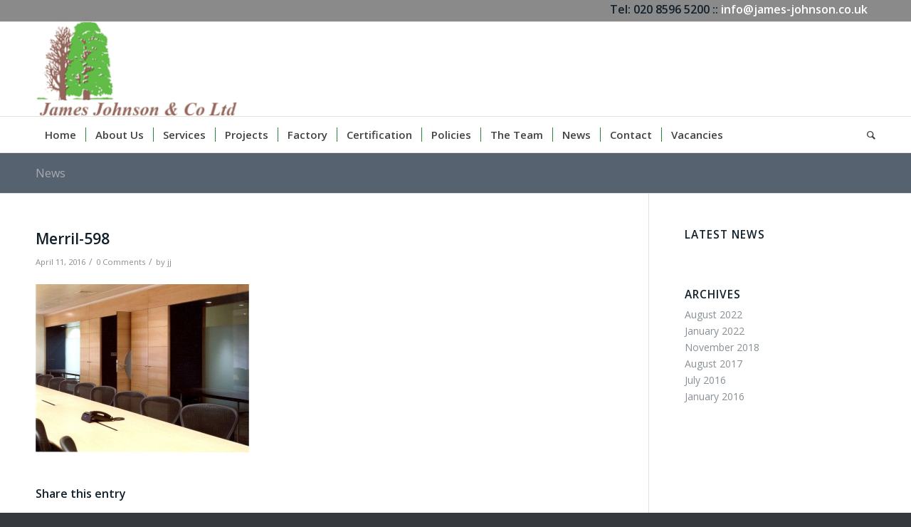

--- FILE ---
content_type: text/css
request_url: https://www.james-johnson.co.uk/wp-content/themes/enfold/css/layout.css?ver=5.3.1.1
body_size: 16054
content:
/* Table of Content
======================================================================================================================================================
	#Site Styles
	#Blog Styles
	#Page Styles
	#Post Formats
	#Widget & Sidebar
	#Footer & #Socket
	#Comment
	#CSS Animations
	#Media Queries
	*/

/* ======================================================================================================================================================
#Site Styles
====================================================================================================================================================== */

#header{
position: relative;
z-index: 501; /*(issues/769)*/
width:100%;
background: transparent;
}


#header_main .container, .main_menu ul:first-child > li a{ height:88px; line-height: 88px; }


/* sticky variation*/
.html_header_top.html_header_sticky #main{ padding-top:88px; }
.html_header_top.html_header_transparency #header{ position: absolute; }
.html_header_top.html_header_sticky #header{ position: fixed; }
.html_header_top.html_header_sticky.html_bottom_nav_header #main{ padding-top:140px; }
.html_bottom_nav_header .avia-search-tooltip { top: 101% !important; margin-left: -130px; }
.html_header_top.html_header_sticky.html_header_unstick_top .header-scrolled-full#header {  }


/*big header*/
.html_header_top.html_header_sticky.html_large #main{ padding-top:116px; }
.html_header_top.html_header_sticky.html_large #header_main .container, .html_header_top.html_header_sticky.html_large.html_main_nav_header .main_menu ul:first-child > li a { height: 116px; line-height: 116px; }
.html_header_top.html_header_sticky.html_large.html_bottom_nav_header #main{ padding-top:168px; }

/* stretched variation*/
.html_header_top #top .av_header_stretch .container{width:96%; padding:0; max-width: 100%;}

/*logo + position variation*/
.html_header_top #top .av_logo_right .logo{ left:auto; right:0; }
.html_header_top #top .av_menu_left .main_menu{left:0px; right:auto;}
.html_header_top.html_main_nav_header #top .av_menu_left .main_menu{left:-13px; right:auto;}

.html_header_top .av_bottom_nav_header #header_main_alternate .main_menu ul:first-child > li > a { height:50px; line-height: 50px;}
.html_header_top .av_bottom_nav_header .av-logo-container .main_menu{display:none;}

.html_header_top.html_bottom_nav_header #header_main{ z-index: 3; }
.html_header_top.html_bottom_nav_header #header_main_alternate .main_menu{ clear: both; position: relative; line-height: 40px; height: 100%; width:100%; float:left; }
.html_header_top.html_bottom_nav_header #header_main_alternate .main_menu>div,
.html_header_top.html_bottom_nav_header #header_main_alternate .main_menu ul:first-child{width:100%; height:50px;}
.html_header_top.html_bottom_nav_header #header_main_alternate .main_menu ul:first-child>li:hover{z-index: 1000; position: relative;}
.html_header_top.html_bottom_nav_header #header_main_alternate .main_menu .menu-item-search-dropdown{float:right;}

#header_main_alternate{ z-index: 2;}
#header #header_main_alternate .container{max-height: none; height:auto;}
#header_main_alternate .main_menu .menu li ul ul { left: 207px; }
#header_main_alternate .avia_mega_div{ right:auto;left:0;}



.html_header_top.html_logo_center .main_menu{text-align: center;}
.html_header_top.html_logo_center #header_main_alternate .main_menu ul:first-child{display: inline-block; width:auto;  position: static;}
.html_header_top.html_logo_center .logo{ left:50%;
-webkit-transform: 	translate(-50%, 0);
-ms-transform: 		translate(-50%, 0);
transform: 			translate(-50%, 0);
}

.avia-msie-8 .logo img,
.avia-msie-8 .logo svg{
	height: 100%;
}
.avia-msie-8.html_header_top.html_logo_center .logo { left:46%; /*ie8 rule for somewhat centering the logo*/}

.html_header_top.html_bottom_nav_header.html_logo_right .main_menu ul:first-child{width:auto; float:right;}
.html_header_top.html_bottom_nav_header.html_logo_right .main_menu ul:first-child{width:auto; float:right;}

/*top bar variation*/
.html_header_top.html_header_topbar_active.html_header_sticky #top #main{ padding-top:119px; }
.html_header_top.html_header_topbar_active.html_header_sticky.html_large #top #main{ padding-top:147px; }
.html_header_top.html_header_topbar_active.html_header_sticky.html_bottom_nav_header #top #main{ padding-top:170px; }
.html_header_top.html_header_topbar_active.html_header_sticky.html_large.html_bottom_nav_header #top #main{ padding-top:198px; }

/*top bar element alignment*/
.av_icon_active_left .social_bookmarks{ float: left; }
.av_icon_active_right .social_bookmarks{ float: right; }
.av_secondary_right .sub_menu{float:right;}
.av_phone_active_left .phone-info{ float: left; }
.av_phone_active_right .phone-info{ float: right; }


/*header with social icons and bottom nav */

.phone-info {
float: left;
font-weight: bold;
line-height: 20px;
font-size: 11px;
padding:5px 0;
}

.phone-info div{ display: inline-block; line-height: 1em;}

.av_secondary_left .sub_menu>ul>li:last-child, .av_secondary_left .sub_menu>div>ul>li:last-child{ border:none; padding-right: 0;}
.av_secondary_right .sub_menu>ul>li:last-child, .av_secondary_right .sub_menu>div>ul>li:last-child{ border:none; margin-right: 0px; padding-right:0; padding-left:10px;}

.av_secondary_left .sub_menu>ul>li:first-child{padding-left:0;}
.av_icon_active_left.av_secondary_left .sub_menu>ul>li:first-child{padding-left:10px;}
.av_icon_active_right.av_secondary_right .sub_menu>ul>li:first-child{padding-left:10px;}


.av_secondary_right .sub_menu{padding-left:10px;}
.av_icon_active_right .social_bookmarks{padding-left:20px;}

.av_secondary_left .sub_menu{padding-right:10px;}

/* .html_boxed.html_header_sticky #header{ width:auto; } */
.html_boxed #main {position: static; /*necessary for boxed layout + fix bg sections */ overflow: hidden; }
.html_logo_right.html_bottom_nav_header #header_main .social_bookmarks{right:auto; left:0;}



/*header with social icons and main nav */

#top nav .social_bookmarks{
position: relative;
top: 50%;
margin-top: -16px;
right: 0;
overflow: hidden;
clear: none;
float: left;
}

.avia-menu.av_menu_icon_beside{padding-right:25px; margin-right:25px; border-right-width: 1px; border-right-style: solid;
	-webkit-transition: border-color 0.2s ease-in-out;
	transition: border-color 0.2s ease-in-out;
}
.fallback_menu + .social_bookmarks { padding-left: 18px; }

#header_meta{
border-top:none;
z-index: 10;
min-height: 30px;
border-bottom-style: solid;
border-bottom-width: 1px;
margin-bottom:-1px;
}

#header_meta .container{min-height: 30px;}

#header_main{
border-bottom-width: 1px;
border-bottom-style: solid;
z-index: 1;
}

#header.shadow{box-shadow:0px 0px 3px rgba(0, 0, 0, 0.2);}

.header_bg{
position: absolute;
top:0;
left:0;
width:100%;
height:100%;
opacity:0.95;
filter:alpha(opacity=95); /* For IE8 and earlier */
z-index: 0;
-webkit-transition: all 0.4s ease-in-out;
transition: 		all 0.4s ease-in-out;
-webkit-perspective: 1000px;
-webkit-backface-visibility: hidden;
}

.html_header_sticky_disabled .header_bg { opacity: 1; filter: alpha(opacity=100); }
.avia-msie-8.html_header_transparency .av_header_sticky_disabled#header{background: transparent;}

/*minimal header*/
.av_minimal_header .header_bg{opacity:1; filter:alpha(opacity=100);}
.av_minimal_header #header_main, .av_minimal_header #header_meta{border:none;}
.av_minimal_header .avia-menu-fx{display: none;}
#top #header.av_minimal_header .main_menu ul:first-child >li > ul,
#top #header.av_minimal_header .main_menu .avia_mega_div > .sub-menu{border-top: none;}
.av_minimal_header #header_main .container, .av_minimal_header .main_menu ul:first-child > li a{ height:90px; line-height: 90px; }
.html_header_top.html_header_sticky.html_large .av_minimal_header #header_main .container,
.html_header_top.html_header_sticky.html_large.html_main_nav_header .av_minimal_header .main_menu ul:first-child > li a
{height:118px; line-height: 118px;}

#top .av_minimal_header #s{border:none; padding: 12px 47px 12px 5px; }
#top .av_minimal_header .av_ajax_search_entry{border:none;}


.av_minimal_header_shadow{ box-shadow: 0 0 2px 1px rgba(0,0,0,0.1); }
.av_minimal_header_shadow.av_header_transparency{ box-shadow: 0 0 0px 0px rgba(0,0,0,0.0); }

.av_minimal_header #header_main_alternate{border:none;}


/*transparent header*/
.html_header_transparency #main{
	padding-top: 0 !important;
}

#top .av_header_transparency .main_menu ul:first-child > li > a:hover,
#top .av_header_transparency .main_menu ul:first-child > li > a:focus,
#top #wrap_all .av_header_transparency .sub_menu > ul > li > a:hover,
#top #wrap_all .av_header_transparency .sub_menu > ul > li > a:focus{
	opacity: 0.8;
	-webkit-transition: opacity 0.4s ease-in-out;
	transition: 		opacity 0.4s ease-in-out;
}

#top .av_header_transparency.av_alternate_logo_active .logo a > img,
#top .av_header_transparency.av_alternate_logo_active .logo a > svg{
	opacity: 0;
	filter: alpha(opacity=0);
}

#top .av_header_transparency #header_main, #top .av_header_transparency .avia-menu.av_menu_icon_beside{border-color: transparent;}
#top .av_header_transparency .header_bg{background-color: transparent; opacity: 0; filter:alpha(opacity=0);}
#top .av_header_transparency .phone-info, #top .av_header_transparency .social_bookmarks li a {color:inherit;}

#top #header.av_header_transparency .avia_mega_div{margin-top:1px; padding-top:1px;}
#top .av_header_transparency .avia-menu-fx {bottom: 22%; width: 70%; left: 15%;}
#top .av_header_transparency .phone-info.with_nav span{ border-color: rgba(255, 255, 255, 0.25); color:#fff; }
#top .av_header_transparency #header_meta li{ border-color: rgba(255,255,255,0.25); color:inherit; }
#top .av_header_transparency #header_meta{background: transparent; box-shadow: none; border-bottom: 1px solid rgba(255,255,255,0.25); }
.html_header_transparency #header_meta{ -webkit-transition: background 0.4s ease-in-out; transition: background 0.4s ease-in-out;}

/*transparent glassy*/
#top .av_header_glassy.av_header_transparency .header_bg{background-color: #fff; opacity: 0.1; filter:alpha(opacity=10); }
#top .av_header_glassy.av_header_transparency #header_main{border-color: rgba(255,255,255,0.25); border-top-color: transparent;}
#top .av_header_glassy.av_header_transparency .avia-menu.av_menu_icon_beside{ border-color: rgba(255, 255, 255, 0.25); }
#top .av_header_glassy.av_header_transparency .social_bookmarks li,
#top .av_header_glassy.av_header_transparency .social_bookmarks li a{border-color: rgba(255,255,255,0.25); color:#fff;}
#top .av_header_glassy.av_header_transparency #header_main_alternate{border-bottom-color: rgba(255,255,255,0.25);}

/*with border*/
#top .av_header_with_border.av_header_transparency #header_main{
border: 1px solid rgba(255,255,255,0.25);
border-left: none;
border-right: none;
border-top-color: transparent;}


#top .av_header_with_border.av_header_transparency .avia-menu.av_menu_icon_beside{border-color: rgba(255,255,255,0.25);}


/*disabled search icon*/
.html_header_searchicon_disabled #top .av_header_border_disabled.av_bottom_nav_disabled .main_menu .menu>li:last-child>a .avia-menu-fx{padding-right:13px;  -moz-box-sizing: content-box;
-webkit-box-sizing: content-box;  box-sizing: content-box;}


/*scrolldown header*/
#top .av_header_scrolldown{
-webkit-transition: opacity 0.6s ease-out, margin 0.6s ease-out;
transition: opacity 0.6s ease-out, margin 0.6s ease-out;
margin-top:0px;
}
#top .av_header_scrolldown.av_header_transparency{opacity: 0;margin-top:-250px !important;}

.html_header_transparency.html_header_scrolldown #top .avia-builder-el-0 .container,
.html_header_transparency.html_header_scrolldown #top .avia-builder-el-0 .slideshow_inner_caption {padding-top: 0;}

/* page as footer fix */
.html_header_transparency #top .footer-page-content .avia-builder-el-0 .container{
	padding-top: 0;
}

/*perma hidden*/
#top .header_hidden{display:none;}


/*header separator variations*/
.av_seperator_small_border .av-main-nav > li > a > .avia-menu-text{border-left-style: solid; border-left-width:1px; padding-left: 13px; margin-left: -13px;}
.av_seperator_small_border .av-main-nav > li:first-child > a > .avia-menu-text{border-left:none;}

.av_seperator_big_border .av-main-nav > li > a{border-left-style: solid; border-left-width:1px; text-align: center; min-width: 90px;}
#top .av_seperator_big_border .av-main-nav > li:last-child > a,
#top .av_seperator_big_border .av-main-nav > #menu-item-search > a{border-right-style: solid; border-right-width:1px; }
#top .av_seperator_big_border .av-main-nav > #menu-item-search > a{border-left-style: solid; border-left-width:1px; border-color: inherit; }
#top .av_seperator_big_border#header .av-menu-button > a .avia-menu-text{border:none;}
.av_seperator_big_border .avia-menu.av_menu_icon_beside{ padding-right: 0; }
#top .av_seperator_big_border#header .av-main-nav > li > a{padding:0 13px;}
#top .av_seperator_big_border .avia-menu.av_menu_icon_beside{border-right-style:none;border-right-width:0;}
.html_bottom_nav_header #top .av_seperator_big_border .av-main-nav > #menu-item-search > a{border-left-style: solid; border-left-width:1px; border-color: inherit; margin-left: -1px;}






.avia-menu-subtext, #top .sub-menu .avia-menu-subtext{display:none;}

/*menu flyout position*/
.html_header_top #top .av_menu_left .main_menu .menu li ul ul{ left: 207px}


/*sidebar headers*/
.html_header_sidebar{}
.html_header_sidebar #top #header{width:300px; position: absolute; min-height:100%; border-bottom:none;}
.html_boxed.html_header_sidebar #wrap_all{position: relative;}
.html_header_sidebar #top #header_main{border-top:none;}
.html_header_sidebar #header .container{width:100%; height:auto; line-height: 1.3em; padding:0; float:none; max-width: 100%;}
.html_header_sidebar .header_bg{ opacity: 1; filter: alpha(opacity=95); }

.html_header_left #top  #header{}
.html_header_right #top #header{ right: 0;}
.html_header_left #main{ margin-left:300px; position: relative; border-left-style:solid; border-left-width:1px; }
.html_header_right #main{margin-right:300px; position: relative; border-right-style:solid; border-right-width:1px; }

.html_header_sidebar #top #header.av_always_sticky{position: fixed; -webkit-backface-visibility: hidden; /*fix for layout bugs when scrolling*/}

.html_header_sidebar .logo{position: relative; clear:both; padding:40px; border-bottom-style: solid; border-bottom-width:1px; height:auto; max-height: none; width:100%;}
.html_header_sidebar .logo img,
.html_header_sidebar .logo svg{
	width: 100%;
	max-height: none;
	padding: 0;
	height: auto;
}

.html_header_sidebar .main_menu{position: relative; clear:both; z-index: 200;}
.html_header_sidebar #header .av-main-nav , .html_header_sidebar #header .av-main-nav-wrap{width:100%;}
.html_header_sidebar #header .av-main-nav {padding:20px 0;}
.html_header_sidebar #header .av-main-nav > li{ float:none; display: block; margin:0 13%;}
.html_header_sidebar #header .av-main-nav > li > a{line-height: 1.3em; height:auto; padding:15px 3px; border-bottom-style: solid; border-bottom-width:1px; margin:0 auto;}
.html_header_sidebar #header .av-main-nav > li > a .avia-menu-text{
	font-size: inherit;			/* 16px removed in 4.9.1 - overrides advanced styling setting */
	font-weight: normal;
	display: block;
}
.html_header_sidebar #header .av-main-nav > li > a .avia-menu-subtext{display:block; font-weight:normal; font-size:12px; padding-top: 3px;}
.html_header_sidebar #header .av-main-nav > li:last-child > a{border:none;}
.html_header_sidebar #header .av-main-nav > li:nth-last-child(2) > a{border:none;}
.html_header_sidebar #header .avia-menu-fx{display:none;}

.html_header_sidebar .av-main-nav ul{border-top-width: 1px;}
.html_header_left .av-main-nav ul{top:0; left:100%; box-shadow: 5px 5px 15px rgba(0, 0, 0, 0.1); }
.html_header_left #top .av-main-nav ul ul{left:207px; top:-1px;}
.html_header_right .av-main-nav ul{top:0; left:auto; right:100%; box-shadow: -5px 5px 15px rgba(0, 0, 0, 0.1); }
.html_header_right #top .av-main-nav ul ul{left:-207px; top:-1px;}

.html_header_sidebar #top .av-main-nav ul a{padding: 12px 15px;}
.html_header_sidebar #main > .avia-builder-el-0{border-top:none;}

.html_header_sidebar #top #header .av-menu-button > a{border:none;}
.html_header_sidebar #top #header .av-menu-button + .av-menu-button > a{padding-top:0;}
.html_header_sidebar #top #header .av-menu-button-colored:hover{opacity: 0.8;}

.html_header_left  #header .avia_mega_div{left:100%; top:0; }
.html_header_right #header .avia_mega_div{right:100%; top:0; }
.html_header_sidebar #top #header .avia_mega_div > .sub-menu{border-width: 1px; border-style:solid; }

.html_header_sidebar.html_content_align_left  .container {float:left;}
.html_header_sidebar.html_content_align_right .container {float:right;}

.html_header_sidebar.html_content_align_left #footer, .html_header_sidebar.html_content_align_right #footer,
.html_header_sidebar.html_content_align_left #socket, .html_header_sidebar.html_content_align_right #socket
{
	overflow: hidden;
}

.html_header_sidebar .container_wrap { width: 100%; }

#header .avia-custom-sidebar-widget-area{margin:0; padding:0; float:none;}
#header .avia-custom-sidebar-widget-area .widget{border-top-style: solid; border-top-width:1px; padding:40px; width:100%; overflow: hidden;}

.html_header_sidebar .av-sidebar-social-container{position: relative; clear: both; overflow: hidden;}
.html_header_sidebar #top #header .social_bookmarks{position: relative; top:0;margin:0; border-top-style: solid; border-top-width:1px; clear:both; display:table;width:100%;table-layout: fixed;}
.html_header_sidebar #top #header .social_bookmarks li{float:none; display:table-cell; text-align: center;}
.html_header_sidebar #top #header .social_bookmarks li.social_icon_1 a{border:none;}
.html_header_sidebar #top #header .social_bookmarks li a{width:100%; border-radius: 0; border-left-style: solid; border-left-width: 1px; padding:10px 0;}

.html_header_sidebar .av_default_container_wrap, .html_header_sidebar .container_wrap_first{ float: left; }

/*main header on top, logo below*/

.html_top_nav_header #header_main_alternate{border-top:none; border-bottom-style: solid; border-bottom-width:1px; }
.html_top_nav_header.html_minimal_header #header_main_alternate{border:none;}
.html_top_nav_header div .logo{position: relative;}

.html_top_nav_header .av-logo-container .inner-container{position: relative; overflow: hidden;}
.html_top_nav_header.html_header_top.html_header_sticky #top #wrap_all #main{padding-top:50px;}
.html_top_nav_header.html_header_top.html_header_sticky.html_header_topbar_active #top #wrap_all #main{padding-top:80px;}
.html_top_nav_header .av-logo-container{height:88px;}
.html_top_nav_header.html_large .av-logo-container{height:150px;}
.html_top_nav_header #header_main{border:none;}


/*burger menu*/

.av-hamburger {
padding: 0 0 0 0;
display: inline-block;
cursor: pointer;
font: inherit;
color: inherit;
text-transform: none;
background-color: transparent;
border: 0;
margin: 0;
overflow: visible;
}


.av-hamburger-box {
width: 35px;
height: 24px;
display: inline-block;
position: relative;
}

.av-hamburger-inner {
display: block;
top: 50%;
margin-top: -2px;
}

.av-hamburger-inner, .av-hamburger-inner::before, .av-hamburger-inner::after {
width: 40px;
height: 3px;
background-color: #000;
border-radius: 3px;
position: absolute;
transition: transform 0.15s ease;
}
.av-hamburger-inner::before, .av-hamburger-inner::after {
content: "";
display: block;
}

.av-hamburger-inner::before {
top: -10px;
}

.av-hamburger-inner::after {
bottom: -10px;
}

/*
 * Spin
 */
.av-hamburger--spin .av-hamburger-inner {
transition-duration: 0.3s;
transition-timing-function: cubic-bezier(0.55, 0.055, 0.675, 0.19);
}

.av-hamburger--spin .av-hamburger-inner::before {
transition: top 0.1s 0.34s ease-in, opacity 0.1s ease-in, background-color 0.15s ease;
}

.av-hamburger--spin .av-hamburger-inner::after {
transition: bottom 0.1s 0.34s ease-in, transform 0.3s cubic-bezier(0.55, 0.055, 0.675, 0.19) , background-color 0.15s ease;
}

.av-hamburger--spin.is-active .av-hamburger-inner {
transform: rotate(225deg);
transition-delay: 0.14s;
transition-timing-function: cubic-bezier(0.215, 0.61, 0.355, 1);
}

.av-hamburger--spin.is-active .av-hamburger-inner::before {
top: 0;
opacity: 0;
transition: top 0.1s ease-out, opacity 0.1s 0.14s ease-out, background-color 0.15s ease;
}

.av-hamburger--spin.is-active .av-hamburger-inner::after {
bottom: 0;
transform: rotate(-90deg);
transition: bottom 0.1s ease-out, transform 0.3s 0.14s cubic-bezier(0.215, 0.61, 0.355, 1), background-color 0.15s ease;
}


/*own additions*/
.av-burger-menu-main{ display:none;
	-webkit-transition: padding 0.3s ease-out;
	transition: 		padding 0.3s ease-out;}
.js_active.html_burger_menu #avia-menu > li{display:none;}
.js_active.html_burger_menu #avia-menu .av-burger-menu-main,
.html_burger_menu #top #avia-menu .menu-item-search-dropdown{ display:block; }

.av-burger-menu-main{cursor: pointer;}
.av-burger-menu-main a{padding-left:10px;}
.av-hamburger strong{display:none;}
.av-hamburger-box {
    height: 8px;
}

.av-hamburger-inner, .av-hamburger-inner::before, .av-hamburger-inner::after {
	width:100%;

}

.html_burger_menu #top #wrap_all .menu-item-search-dropdown > a{font-size:24px;}
html.av-burger-overlay-active #top .menu-item-search-dropdown > a{color:#fff;}

.html_burger_menu_active #header .avia-menu .menu-item{display: none;}
.html_burger_menu_active .menu-item-avia-special{ display:block; }
.html_burger_menu_active #top #wrap_all .menu-item-search-dropdown > a {font-size: 24px;}
.html_header_sidebar #top div .av-burger-menu-main{display:none;}
.html_burger_menu_active #top #wrap_all #header .av-burger-menu-main > a{background: transparent; position: relative; z-index: 10; }



/*
* Spin Reverse
*/
.av-hamburger--spin-r .av-hamburger-inner {
transition-duration: 0.3s;
transition-timing-function: cubic-bezier(0.55, 0.055, 0.675, 0.19); }
.av-hamburger--spin-r .av-hamburger-inner::before {
transition: top 0.1s 0.34s ease-in, opacity 0.1s ease-in; }
.av-hamburger--spin-r .av-hamburger-inner::after {
transition: bottom 0.1s 0.34s ease-in, -webkit-transform 0.3s cubic-bezier(0.55, 0.055, 0.675, 0.19);
transition: bottom 0.1s 0.34s ease-in, transform 0.3s cubic-bezier(0.55, 0.055, 0.675, 0.19);
transition: bottom 0.1s 0.34s ease-in, transform 0.3s cubic-bezier(0.55, 0.055, 0.675, 0.19), -webkit-transform 0.3s cubic-bezier(0.55, 0.055, 0.675, 0.19); }

.av-hamburger--spin-r.is-active .av-hamburger-inner {
-webkit-transform: rotate(-225deg);
  transform: rotate(-225deg);
transition-delay: 0.14s;
transition-timing-function: cubic-bezier(0.215, 0.61, 0.355, 1); }
.av-hamburger--spin-r.is-active .av-hamburger-inner::before {
top: 0;
opacity: 0;
transition: top 0.1s ease-out, opacity 0.1s 0.14s ease-out; }
.av-hamburger--spin-r.is-active .av-hamburger-inner::after {
bottom: 0;
-webkit-transform: rotate(-90deg);
    transform: rotate(-90deg);
transition: bottom 0.1s ease-out, -webkit-transform 0.3s 0.14s cubic-bezier(0.215, 0.61, 0.355, 1);
transition: bottom 0.1s ease-out, transform 0.3s 0.14s cubic-bezier(0.215, 0.61, 0.355, 1);
transition: bottom 0.1s ease-out, transform 0.3s 0.14s cubic-bezier(0.215, 0.61, 0.355, 1), -webkit-transform 0.3s 0.14s cubic-bezier(0.215, 0.61, 0.355, 1); }

.av-burger-overlay{
position: fixed;
width: 100%;
height: 100%;
top: 0;
left: 0;
right: 0;
z-index:100;
display: none;
overflow: hidden;
opacity: 0;
}

.av-burger-overlay-inner, .av-burger-overlay-bg{
position: absolute;
top: 0;
left: 0;
height:100%;
width: 100%;
min-height: 700px;
display:table;
vertical-align: middle;
text-align: center;
z-index: 5;

}

.av-burger-overlay-bg{
z-index: 3;
opacity: 0.9;
background: #000;
display: block;
position: fixed;
}

.av-burger-overlay-scroll{
	overflow: auto;
    position: absolute;
    height: 100%;
    width: 100%;
    z-index: 10;
    -webkit-overflow-scrolling: touch;
}


#av-burger-menu-ul li a{position: relative; display: block; -webkit-transition: none; transition: none; }
#av-burger-menu-ul li ul { background:transparent; }

html.av-burger-overlay-active #header_meta,
html.av-burger-overlay-active #menu-item-shop.cart_dropdown,
html.av-burger-overlay-active .cart_dropdown,
html.av-burger-overlay-active #top .social_bookmarks{
    z-index: 1;
}

.av-burger-overlay-active #top .av-hamburger-inner,
.av-burger-overlay-active #top .av-hamburger-inner::before,
.av-burger-overlay-active #top .av-hamburger-inner::after{
	background-color:#fff;
}

.av-burger-overlay-active #top #header .av-main-nav > li > a{background: transparent;}

.av-burger-overlay-active #scroll-top-link{z-index:150;}
#top #av-burger-menu-ul{display: table-cell; height: 100%; width:100%; vertical-align: middle; padding:125px 0;}

@media only screen and (orientation: landscape) and (max-width: 989px){
	#top #av-burger-menu-ul{
		vertical-align: top;
	}
}

.html_av-overlay-full #av-burger-menu-ul li{display:block; height:auto; width:100%; padding:0.3em 0; font-size: 35px;}
.html_av-overlay-full #top #wrap_all #av-burger-menu-ul li{line-height:1.6em;}
.html_av-overlay-full #top #wrap_all #av-burger-menu-ul li li{font-size: 0.6em; line-height:1.4em;}
.html_av-overlay-full #top #wrap_all #av-burger-menu-ul li li li{font-size: 0.8em; }
.html_av-overlay-full #top #wrap_all #av-burger-menu-ul li a{color:#fff; height:auto; line-height:inherit; font-size: inherit;}
.html_av-overlay-full #av-burger-menu-ul li a:hover,
.html_av-overlay-full #av-burger-menu-ul li a:active,
.html_av-overlay-full #av-burger-menu-ul li a:focus{
	text-decoration: none; opacity: 0.7;}

.html_av-overlay-full.av-burger-overlay-active #top #wrap_all #menu-item-search a,
.html_av-overlay-full.av-burger-overlay-active #top #wrap_all #menu-item-search a:hover{
	color:#fff;
}


.html_header_top.html_logo_center.av-burger-overlay-active .menu-item-avia-special{
	z-index: 150;
}


#top #wrap_all #av-burger-menu-ul > li{
	opacity:0;
	position: relative;
	top:18px;
	-webkit-transition: opacity 0.3s ease-out, top 0.3s ease-out, left 0.3s ease-out;
	transition: 		opacity 0.3s ease-out, top 0.3s ease-out, left 0.3s ease-out;
	 -webkit-transform: translate3d(0,0,0); /*fixes disapearing in ios*/
}

.avia_desktop.avia-safari #top #wrap_all #av-burger-menu-ul > li {
	-webkit-transform: none;
}

#top #wrap_all #header #av-burger-menu-ul > li.av-active-burger-items{
	opacity:1;
	top:0;
	left:0;
}


.html_av-overlay-full #top #av-burger-menu-ul .av-menu-button > a .avia-menu-text{ padding: 0.5em 1.5em; }
.html_av-overlay-full #top #av-burger-menu-ul .av-menu-button{ margin-top: 0.4em;}
.html_av-overlay-full #av-burger-menu-ul li ul li a { font-size: 1.3em; }


#av-burger-menu-ul li a .avia-menu-subtext{
	display: block;
    font-size: 0.6em;
    line-height: 1.2em;
    margin: -10px 0 13px 0;
    opacity: 0.7;
    text-transform: none;
}

.html_av-overlay-side  #av-burger-menu-ul li a .avia-menu-subtext{
	font-size:1em;
	margin:0;
	opacity: 0.9;
}

#av-burger-menu-ul .avia-menu-fx{display:none;}

/*small*/
#top .av-small-burger-icon{ -ms-transform: scale(0.6); transform: scale(0.6); transform-origin: right; }
#top #wrap_all #header .av-small-burger-icon a{padding:0;}



/*side opening menu*/
.html_av-overlay-side .av-burger-overlay-bg{opacity: 0.3; cursor: pointer;}
.html_av-overlay-side #top .av-burger-overlay li {margin:0;}
.html_av-overlay-side #top #wrap_all .av-burger-overlay li a{ line-height: 1.3em; height:auto; padding:15px 50px; display: block; text-align: left; text-decoration: none;}
.html_av-overlay-side #top .av-burger-overlay li a:hover{ text-decoration: none; }
.html_av-overlay-side #top #wrap_all #av-burger-menu-ul > li{top:0; left:18px;}

.html_av-overlay-side #top #wrap_all .av-burger-overlay li li a{padding-left:70px;}
.html_av-overlay-side #top #wrap_all .av-burger-overlay li li li a{padding-left:90px;}
.html_av-overlay-side #top #wrap_all .av-burger-overlay li li li li a{padding-left:110px;}
.html_av-overlay-side #top #wrap_all .av-burger-overlay li li li li li a{padding-left:130px;}

.html_av-overlay-side .av-burger-overlay-scroll{width:350px; right:0; max-width:100%;
	-webkit-transform: translateX(350px); transform: translateX(350px);
	-webkit-transition: all 0.5s cubic-bezier(0.75, 0, 0.25, 1);
	transition: 		all 0.5s cubic-bezier(0.75, 0, 0.25, 1);
}

.html_av-overlay-side.av-burger-overlay-active-delayed .av-burger-overlay-scroll{-webkit-transform: translateX(0); transform: translateX(0);}
.html_av-overlay-side #top #wrap_all #av-burger-menu-ul > li{ opacity:1; top:0; left:0;}


/*side opening menu classic*/
.html_av-overlay-side-classic #top .av-burger-overlay{ font-size: 1em; }
.html_av-overlay-side-classic #av-burger-menu-ul{vertical-align: top;}
.html_av-overlay-side-classic #top .av-burger-overlay li a{ border-bottom-style: solid; border-bottom-width: 1px; }
.html_av-overlay-side-classic #top .av-burger-overlay li li .avia-bullet{
	height: 1px;
    display: block;
    position: absolute;
    margin-top: 0;
    opacity: 0.3;
    border: none!important;
    width: 7px;
    left: 50px;
    top: 50%;}

.html_av-overlay-side-classic #top .av-burger-overlay li li li .avia-bullet{ left: 70px; }
.html_av-overlay-side-classic #top .av-burger-overlay li li li li .avia-bullet{ left: 90px; }
.html_av-overlay-side-classic #top .av-burger-overlay li li li li li .avia-bullet{ left: 110px; }
.html_av-overlay-side-classic #top .av-burger-overlay li li li li li li .avia-bullet{ left: 130px; }



/*side opening menu minimal*/
.html_av-overlay-side-minimal .av-burger-overlay-bg{opacity: 0.1;}
.html_av-overlay-side-minimal #top .av-burger-overlay{ font-size: 1.1em; }
.html_av-overlay-side-minimal #top .av-burger-overlay .sub-menu{ font-size: 0.9em; }




/*hidden submenu items*/
/*#top #av-burger-menu-ul .av-show-submenu > ul{display: block;}*/
.html_av-submenu-hidden #av-burger-menu-ul li ul{display:none;}
.html_av-submenu-hidden .av-submenu-indicator{ display: inline-block; padding:0 10px; font-size: 11px; opacity: 0.5; vertical-align: top; float: right; 	-webkit-transition: all 0.2s ease-out;transition: all 0.2s ease-out;position: absolute;right: 30px; top: 50%; margin-top: -9px; height: 20px; line-height: 20px;}
.html_av-submenu-hidden .av-submenu-indicator:before{ content:"\E87d"; font-family: 'entypo-fontello';}
.html_av-submenu-hidden .av-show-submenu > a > .av-submenu-indicator{-webkit-transform: rotate(90deg); transform: rotate(90deg);}





/*logo*/
div .logo{
	float: left;
	position: absolute;
	left: 0;
	z-index: 1;
}

.logo, .logo a{
	overflow: hidden;
	position: relative;
	display: block;
	height: 100%;
}

.logo img,
.logo svg{
	padding: 0;
	display: block;
	width: auto;
	height: auto;
	max-height: 100%;
	image-rendering: auto;
	position: relative;
	z-index: 2;
	height : 100%\9; /*hack: fixes ie8 logo*/
	height: auto\9; /*hack: fixes ie8 squished logo*/
	-webkit-transition: opacity 0.4s ease-in-out;
	transition: 		opacity 0.4s ease-in-out;
}

.logo svg,
.logo.avia-img-svg-logo > a > img,
.logo .alternate.avia-img-svg-logo{
	height: 100%;
}

.logo img.alternate,
.logo .subtext.avia-svg-logo-sub svg{
	position: absolute;
	z-index: 1;
	top:0;
	left:0;
	opacity: 0;
}

.av_header_transparency .logo img.alternate,
.av_header_transparency .logo .subtext.avia-svg-logo-sub svg{
	opacity: 1;
}

/*menu*/
.main_menu{ clear:none; position: absolute; z-index: 100; line-height:30px; height:100%; margin:0; right:0; }
.main_menu .pointer_arrow_wrap{display:none;}

.av-main-nav-wrap{float:left; position: relative; z-index: 3;}
.av-main-nav-wrap ul{ margin:0; padding: 0; }


.av-main-nav{z-index: 110; position: relative;}
.av-main-nav ul { display: none; margin-left:0; left:0; position: absolute; top: 100%; width: 208px; z-index: 2; padding:0; box-shadow: 0 8px 15px rgba(0, 0, 0, 0.1); margin-top:-1px; }
.av-main-nav ul li { margin:0; padding:0; width:100%; }
.av-main-nav ul li a { border-right-style: solid; border-right-width:1px; border-left-style: solid; border-left-width:1px; }
.av-main-nav ul li:last-child > a { border-bottom-style: solid; border-bottom-width: 1px; }
.av-main-nav li{ float:left; position:relative; z-index:20; }
.av-main-nav li:hover{ z-index: 100 }
.av-main-nav > li > ul { border-top-width:2px; border-top-style: solid; }
.av-main-nav > li { line-height: 30px; }
.av-main-nav li a { max-width:none; /* fixes IE8 menu width issue*/ }
.av-main-nav > li > a{
display: block;
text-decoration: none;
padding:0 13px;
font-weight: normal;
font-weight: 600;
font-size: 13px;
-webkit-transition: background-color 0.4s ease-in-out, color 0.4s ease-in-out, border-color 0.4s ease-in-out;
transition: 		background-color 0.4s ease-in-out, color 0.4s ease-in-out, border-color 0.4s ease-in-out;
}

.av-main-nav > li > a , div #menu-item-shop.cart_dropdown{
-webkit-transition: none;
transition: none;
-webkit-transition: background-color 0.4s ease-in-out, color 0.4s ease-in-out, border-color 0.4s ease-in-out;
transition: 		background-color 0.4s ease-in-out, color 0.4s ease-in-out, border-color 0.4s ease-in-out;
}

.av_header_transparency .av-main-nav > li > a , .av_header_transparency #menu-item-shop.cart_dropdown{
-webkit-transition: border-color 0.2s ease-in-out;
		transition: border-color 0.2s ease-in-out;
}


#top .av-main-nav ul a{
width:100%;
height:auto;
float:left;
text-align:left;
line-height:23px;
padding:8px 15px;
font-size: 12px;
min-height: 23px;
max-width: none;
text-decoration: none;
font-family: inherit;
}

#top .av-main-nav ul ul {
left:-207px;
top:0px;
margin:0;
border-top-style: solid;
border-top-width: 1px;
padding-top: 0px
}

.av-main-nav li:hover ul ul{ display:none; }
#top .av-main-nav li:hover > ul { display:block; }


.avia-menu-fx{position: absolute; bottom:-1px; height:2px; z-index: 10; width:100%; left:0; opacity: 0; visibility: hidden; }
.av-main-nav li:hover .avia-menu-fx, .current-menu-item > a > .avia-menu-fx, .av-main-nav li:hover .current_page_item > a > .avia-menu-fx{opacity: 1; visibility: visible;}

.avia-menu-fx .avia-arrow-wrap{
height:10px;
width:10px;
position: absolute;
top:-10px;
left:50%;
margin-left:-5px;
overflow: hidden;
display:none;
visibility: hidden;
}

.current-menu-item>a>.avia-menu-fx>.avia-arrow-wrap, .current_page_item>a>.avia-menu-fx>.avia-arrow-wrap{display:block;}
.avia-menu-fx .avia-arrow-wrap .avia-arrow{ top: 10px; }


.html_main_nav_header.html_logo_left #top .main_menu .menu>li:last-child>a, .html_bottom_nav_header #top #menu-item-search>a{ padding-right:0; }
.html_bottom_nav_header.html_logo_center #top .av_seperator_big_border #menu-item-search>a{ padding-right:13px; border-right-style: solid; border-right-width: 1px; }
.html_bottom_nav_header .av-logo-container .main_menu{display:none;}

/*mega menu styles*/
.main_menu .avia-bullet{display:none}
#top #header .menu-item-mega-parent.current-menu-item{overflow: visible!important;}

#top #header .mega_menu_title a{
color:inherit;
font-size: 17px;
line-height: 1.1em;
padding:0;
margin:0;
background: transparent;
border:none;
}

#top #header .mega_menu_title a:hover{
text-decoration: underline;
}


#header .avia_mega_div{ /* use similar styles to .main_menu .menu ul */
display: none;
margin: -1px 0 0 0;
right: 0;
position: absolute;
top: 100%;
z-index: 2;
box-shadow: 0 32px 60px rgba(0, 0, 0, 0.1);
overflow: hidden;
padding:1px 0 0;
text-align: left;
}

#header.av_minimal_header .avia_mega_div{ margin:0; border-top-style:solid; border-top-width:1px; }
#header.av_minimal_header .avia_mega_div .units{border-right:none; }

#header .avia_mega_div .units{
padding:0 14px 0 15px;
margin:0;
border-right-style:dotted;
border-right-width:1px;
}

#header li:hover .avia_mega_div{
display:block;
}

#top #header .avia_mega_div ul, #top #header .avia_mega_div li{ /*reset list styles for mega menus*/
position: relative;
display:block;
top:auto;
left:auto;
height:auto;
}


#top #header .avia_mega_div .sub-menu{
overflow: hidden;
width:100%;
box-shadow: 		none;
border-style:none;
border-width:0px;
position: relative;
top:0;
display:block;
left:0;
clear: both;
}

/*wrapper around all columns*/
#top #header .avia_mega_div > .sub-menu{
display: table;
padding:20px 30px 30px;
border-top-style:solid;
border-top-width:2px;
}


#top #header .avia_mega_div > .sub-menu.avia_mega_hr {
padding-top: 30px;

}

/*columns*/
#top #header .avia_mega_div > .sub-menu > li{
display: table-cell;
float:none;
padding-top:10px;
padding-bottom:0;
vertical-align: top;
}

#top #header .avia_mega_div > .sub-menu.avia_mega_hr{
border-top-width:1px;
border-top-style:dashed;
}


/*columns inner*/
#top #header .avia_mega_div > .sub-menu > li > ul{
padding:0;
}


/*column lists*/
#top #header .avia_mega_div > .sub-menu > li > ul li{
display: block;
float: none;
padding: 0;
margin:0;
list-style-type: circle;
list-style-position: inside;
}

/*nested column lists*/
#top #header .avia_mega_div > .sub-menu > li > ul ul li{
margin-left:15px;
}

/*column lists links*/
#top #header .avia_mega_div > .sub-menu > li > ul > li  a{
width:auto;
float:none;
display: block;
border:none;
padding:3px 12px 3px 12px;
font-weight: normal;
height: auto;
line-height: 23px;
}

#header .avia_mega_div .avia_mega_menu_columns_first{
padding-left:0;
}

#header .avia_mega_div .avia_mega_menu_columns_last{
padding-right:0;
border-right-style:none;
border-right-width:0;
}

.avia-bullet {
display: block;
position: absolute;
height: 0;
width: 0;
top: 51%;
margin-top: -3px;
left: -3px;
border-top: 3px solid transparent !important;
border-bottom: 3px solid transparent !important;
border-left: 3px solid green;
}

.avia_mega_div .avia-bullet {
margin-top: 12px;
left: 3px;
display: block;
top: 0;
}

/*mega text blocks*/
#header .mega_menu_title{
margin-bottom:8px;
font-size: 17px;
line-height: 1.1em;
font-weight: 600;
display: block;
}

#header .avia_mega_text_block{
line-height: 21px;
}

#top #header .avia_mega_div .sub-menu .avia_mega_text_block a{
padding:0;
display: inline;
border:none;
text-decoration: underline;
}


/*menu button style*/
#top #wrap_all #header .av-menu-button > a{background: transparent;}
#top #wrap_all .av_header_border_disabled .av-menu-button > a{border:none; }
.av-menu-button + .av-menu-button{margin-left: -10px;}
.av-menu-button + .av-menu-button > a{padding-left:0px;}
#top .av-menu-button > a .avia-menu-text{ padding: 9px;}
#top .av-menu-button > a .avia-menu-text{border: 2px solid;  border-radius: 2px;}
.av-menu-button > a .avia-menu-fx{display:none}
.av-menu-button-colored  > a .avia-menu-text{ padding: 11px 10px 10px 10px; }

/* was introduced to have same height colored and ghost main menu buttons but does not work in certain situations: eg when border radius for all buttons is set to 100
#top .av-menu-button-colored  > a .avia-menu-text{border: 2px solid;  border-radius: 2px;position: relative;}
#top .av-menu-button-colored  > a .avia-menu-text:after{content: "";width: calc(100% + 4px);height: 1px;position: absolute;bottom:-2px;left: -2px;}
*/

.av-menu-button-colored  > a:hover .avia-menu-text{opacity: 0.9;}
#top #header .av-menu-button > a .avia-menu-subtext{display:none;}
#top #header .av-menu-button > a .avia-menu-text{text-align: center; white-space: nowrap;}


/*ajax search*/

#top #menu-item-search{
z-index: 100;
}

#top .menu-item-search-dropdown > a, #searchform #searchsubmit, .av_ajax_search_image, .iconfont{
font-size: 17px;
}

#top #menu-item-search.menu-item-search-dropdown>a{
border-left:none;

}

#top #menu-item-search:hover>a{
background: transparent;
color: inherit;
}

.avia-search-tooltip{
position: absolute;
z-index: 9999999;
padding:0;
width: 300px;
top: 85% !important;
margin-left: -120px;
border-radius: 2px;
box-shadow: 0px 3px 13px 0px rgba(0, 0, 0, 0.2);
border-width:1px;
border-style: solid;
}


.avia-search-tooltip .avia-arrow-wrap{
width:20px;
height:20px;
position: absolute;
top:-20px;
right:10px;
margin-left:-10px;
overflow: hidden;
}

.avia-arrow{
height:10px;
width:10px;
position: absolute;
top:-6px;
left:50%;
margin-left:-5px;
-webkit-transform: rotate(45deg);
transform: rotate(45deg);
border-width:1px;
border-style: solid;
visibility: hidden\9;
}


.avia-search-tooltip .avia-arrow{
top: 15px;
}

#top #searchform {margin:0; padding:0;}
#top #searchform>div{position: relative;  max-width: 300px;}
#top .widget #searchform>div{margin:0; max-width: 100%;}
#top #searchform br{display:none;}
#top #s{width:100%; position: relative; padding:11px 47px 11px 5px;  z-index: 1; margin:0; box-shadow: none;}
#top #searchsubmit, .ajax_load{
width: 40px;
height: 100%;
line-height: 40px;
padding: 0;
position: absolute; right: 0; top : 0;
z-index: 2;
margin:0;
border-radius: 0;
min-width: 40px;
}


.avia_mobile #top #searchsubmit, .avia_mobile .ajax_load{
height: 41px;
}


.avia-search-tooltip #searchform>div{ margin:16px; }

.ajax_load{
z-index: 5;
}

.ajax_load_inner{
background: url("../images/layout/loading.gif") no-repeat scroll center center #fff;
opacity: 0.5;
position: absolute;
top:0;
left:0;
right:0;
bottom:0;
}


#top #searchform .ajax_search_response{
line-height: 1.4em;
font-size: 12px;
margin:0;
}



.ajax_search_response h4{
padding:20px 16px 2px 16px;
font-size: 14px;
margin:0;
}

.ajax_search_response h4:first-child{
padding-top:0px;
border:none;
}

#top div .av_ajax_search_entry{
	display:block;
	text-decoration: none;
	line-height: 1.4em;
	font-size: 12px;
	height:auto;
	padding:10px 16px;
	border-bottom-style: dashed;
	border-bottom-width: 1px;
	clear:both;
	overflow: hidden;
	position: relative;
}

#top div .av_ajax_search_entry:hover{
	background-color: rgba(0,0,0,0.04);
}

#top div .av_ajax_search_entry.with_image .av_ajax_search_image{
background: transparent;
}


.av_ajax_search_content{
overflow: hidden;
display: block;
}

.av_ajax_search_title{
display:block;
font-weight: bold;
text-transform: uppercase;
}

.ajax_not_found .av_ajax_search_title{
text-transform: none;
}




.av_ajax_search_image{
height:32px;
line-height:32px;
text-align: center;
width:32px;
float:left;
margin-right:8px;
border-radius: 40px;
overflow: hidden;
font-size: 15px;
}

.av_ajax_search_image img{
display:block; border:none; max-width: 100%;
min-height:32px;
min-width:32px;
}

.ajax_search_excerpt {
font-size: 12px;
line-height: 1.4em;
display: block;
margin-top: 3px;
font-style: italic;
}

#top div .av_ajax_search_entry_view_all{
text-align: center;
font-weight: bold;
border:none;
}

#top div .ajax_not_found, #top div .av_ajax_search_entry.ajax_not_found:hover{border:none; background: transparent;}

/*title container*/

/*avia title big*/
.title_container{
position: relative;
}

#top .title_container .container{
padding-top:10px;
padding-bottom:10px;
min-height: 56px;
}

.title_container .main-title {
margin: 0;
font-size: 16px;
position: relative;
z-index: 2;
min-height: 36px;
line-height: 2.3em;
top: 0;
font-weight: 400;
}

.title_container .main-title a{text-decoration: none;}

.title_meta, #top .portfolio-entry .title_meta{
display: block;
clear: both;
position: relative;
z-index: 1;
margin-top:-1em;
padding:0;
}

.title_meta p{
margin: 1.3em 0 0 0;
}


.title_container .breadcrumb {
z-index: 10;
line-height: 15px;
font-size: 11px;
position: absolute;
right: 50px;
top:50%;
margin-top: -7px;
}

.breadcrumb a{text-decoration: none;}
.breadcrumb a:hover{text-decoration: underline;}

.breadcrumb-trail .trail-before, .breadcrumb-trail .trail-end, .breadcrumb-trail .sep, .breadcrumb-trail a, .breadcrumb-trail .bbp-breadcrumb-current{
	display: block;
	float: left;
	padding:0px 3px;
}

.breadcrumb-trail span, .bbp-breadcrumb-current a{display: inline; padding:0; float:none;}

.breadcrumb .sep{
	display: block;
	overflow: hidden;
	width:8px;
}


/*blank pages*/

#top.avia-blank #wrap_all #main{ padding-top: 0 !important; margin:0;}
#top.avia-blank #wrap_all #main .container { padding-top: 0 !important;}

#top.avia-blank{
height: 100%;
position: absolute;
width: 100% !important;
margin: 0;
display: table;
vertical-align: middle;
float: none;
top:0;
left:0;
table-layout: fixed;
}

#top.boxed.avia-blank{
max-width:100% !important;
}

#top.boxed.avia-blank .container{
margin: 0 auto;
}

#top.avia-blank #wrap_all{
display: table-cell;
float: none;
vertical-align: middle;
}

#top.avia-blank #wrap_all #main{
padding:0;
}

#top.avia-blank #main .container_wrap:last-child{
border-bottom-style: solid;
border-bottom-width: 1px;
}

#top.avia-blank #main .container_wrap:first-child{
border-top-style: solid;
border-top-width: 1px;
}

/*--------------------framed layout---------------*/
.av-frame{
	position: fixed;
	z-index: 600;
}

.html_av-framed-box .av-frame.av-frame-vert{
	left:0;
	width:100%;
	top:0;
}

.html_av-framed-box .av-frame.av-frame-hor{
	top:0;
	height:100%;
	left:0;
}

.html_av-framed-box .av-frame.av-frame-bottom{
	top:auto;
	bottom:0;
}

.html_av-framed-box .av-frame.av-frame-right{
	left:auto;
	right:0;
}

.html_av-framed-box.html_av_admin_bar_active .av-frame.av-frame-top{
	margin-top:32px;
}

.html_header_top.html_header_sticky.html_av-framed-box #header{
	left:0;
}

.html_header_top.html_header_sticky.html_av-framed-box #header_main,
.html_header_top.html_header_sticky.html_av-framed-box #header_meta
{
	margin:0 50px;
}




/*--------------------alternate header styles---------------*/



/*social bookmarks*/

#top .social_bookmarks {
height: 30px;
z-index: 150;
-webkit-backface-visibility: hidden;
margin: 0 0 0 -9px;
}

#top .social_bookmarks li{
height:100%;
float:left;
padding:0;
-webkit-transition: all 0.2s ease-in-out;
transition: 		all 0.2s ease-in-out;
border-right-style: solid;
border-right-width: 1px;
display: block;
width:30px;
}

#top #header .social_bookmarks li:last-child{border-right-style:none; border-right-width:0;}

#top .social_bookmarks li a{
float:left;
width:30px;
line-height:30px;
display: block;
margin:0px;
outline: none;
padding:0;
min-height:30px;
height:100%;
overflow: visible;
z-index: 2;
position: relative;
text-align: center;
}

#top #wrap_all .social_bookmarks,
#top #wrap_all .social_bookmarks a,
#top #wrap_all .social_bookmarks li{
	background: transparent;
}

#top #wrap_all .social_bookmarks li a:hover{
	text-decoration: none;
}

#top #wrap_all .av-social-link-rss:hover a,
#top #wrap_all .av-social-link-rss a:focus{
	color: #fff;
	background-color: #ffa133;
}

#top #wrap_all .av-social-link-facebook:hover a,
#top #wrap_all .av-social-link-facebook a:focus{
	color: #fff;
	background-color: #37589b;
}

#top #wrap_all .av-social-link-twitter:hover a,
#top #wrap_all .av-social-link-twitter a:focus{
	color: #fff;
	background-color: #46d4fe;
}

#top #wrap_all .av-social-link-whatsapp:hover a,
#top #wrap_all .av-social-link-whatsapp a:focus{
	color: #fff;
	background-color: #00e676;
}

#top #wrap_all .av-social-link-mail:hover a,
#top #wrap_all .av-social-link-mail a:focus{
	color: #fff;
	background-color: #9fae37;
}

#top #wrap_all .av-social-link-dribbble:hover a,
#top #wrap_all .av-social-link-dribbble a:focus{
	color: #fff;
	background-color: #e44885;
}

#top #wrap_all .av-social-link-linkedin:hover a,
#top #wrap_all .av-social-link-linkedin a:focus{
	color: #fff;
	background-color: #419cca;
}

#top #wrap_all .av-social-link-search:hover a,
#top #wrap_all .av-social-link-search a:focus{
	color: #fff;
	background-color: #222222;
}

#top #wrap_all .av-social-link-gplus:hover a,
#top #wrap_all .av-social-link-gplus a:focus{
	color: #fff;
	background-color: #de5a49;
}

#top #wrap_all .av-social-link-behance:hover a,
#top #wrap_all .av-social-link-behance a:focus{
	color: #fff;
	background-color: #008cfa;
}

#top #wrap_all .av-social-link-flickr:hover a,
#top #wrap_all .av-social-link-flickr a:focus{
	color: #fff;
	background-color: #ff0086;
}

#top #wrap_all .av-social-link-forrst:hover a,
#top #wrap_all .av-social-link-forrst a:focus{
	color: #fff;
	background-color: #234317;
}

#top #wrap_all .av-social-link-myspace:hover a,
#top #wrap_all .av-social-link-myspace a:focus{
	color: #fff;
	background-color: #000000;
}

#top #wrap_all .av-social-link-tumblr:hover a,
#top #wrap_all .av-social-link-tumblr a:focus{
	color: #fff;
	background-color: #345574;
}

#top #wrap_all .av-social-link-vimeo:hover a,
#top #wrap_all .av-social-link-vimeo a:focus{
	color: #fff;
	background-color: #31baff;
}

#top #wrap_all .av-social-link-youtube:hover a,
#top #wrap_all .av-social-link-youtube a:focus{
	color: #fff;
	background-color: #a72b1d;
}

#top #wrap_all .av-social-link-pinterest:hover a,
#top #wrap_all .av-social-link-pinterest a:focus{
	color: #fff;
	background-color: #cb2027;
}

#top #wrap_all .av-social-link-skype:hover a,
#top #wrap_all .av-social-link-skype a:focus{
	color: #fff;
	background-color: #12a5f4;
}

#top #wrap_all .av-social-link-instagram:hover a,
#top #wrap_all .av-social-link-instagram a:focus{
	color: #fff;
	background-color: #a67658;
}

#top #wrap_all .av-social-link-five_100_px:hover a,
#top #wrap_all .av-social-link-five_100_px a:focus{
	color: #fff;
	background-color: #222222;
}

#top #wrap_all .av-social-link-soundcloud:hover a,
#top #wrap_all .av-social-link-soundcloud a:focus{
	color: #fff;
	background-color: #F76700;
}

#top #wrap_all .av-social-link-xing:hover a,
#top #wrap_all .av-social-link-xing a:focus{
	color: #fff;
	background-color: #006567;
}

#top #wrap_all .av-social-link-vk:hover a,
#top #wrap_all .av-social-link-vk a:focus{
	color: #fff;
	background-color: #597BA5;
}

#top #wrap_all .av-social-link-reddit:hover a,
#top #wrap_all .av-social-link-reddit a:focus{
	color: #fff;
	background-color: #FF4500;
}

#top #wrap_all .av-social-link-telegram:hover a,
#top #wrap_all .av-social-link-telegram a:focus{
	color: #fff;
	background-color: #25A4E3;
}

#top #wrap_all .av-social-link-yelp:hover a,
#top #wrap_all .av-social-link-yelp a:focus{
	color: #fff;
	background-color: #d32323;
}

#top .av-section-bottom-logo .social_bookmarks,
.html_bottom_nav_header #top .av-logo-container .social_bookmarks{
	position: absolute;
	top: 50%;
	margin-top: -15px;
	right: 0;
}
.html_bottom_nav_header .main_menu .social_bookmarks{display:none}


.html_cart_at_menu #top .av-section-bottom-logo .social_bookmarks, .html_bottom_nav_header.html_cart_at_menu  #top .av-logo-container .social_bookmarks{
left:0;
right: auto;
}



#top .av-logo-container .social_bookmarks li{
border:none;
}

#top .av-logo-container .social_bookmarks li a{border-radius: 100px;}





/*first level*/
.sub_menu{
float:left;
z-index: 2;
font-size: 11px;
line-height: 30px;
position: relative;
top:10px;
}

#top .sub_menu>ul{
float:left;
margin:0;
}

#top .sub_menu>ul, #top .sub_menu>ul>li{background: transparent;}

.sub_menu li{
float:left;
position: relative;
padding:0 10px;
border-right-style: solid;
border-right-width: 1px;
line-height: 10px;
}




.sub_menu>ul>li>a, .sub_menu>div>ul>li>a{
text-decoration: none;
font-weight: bold;
padding:7px 0;
}

/*second level*/
#top .sub_menu li ul{
display: none;
position: absolute;
width:170px;
padding:4px 0;
z-index: 101;
box-shadow: 0 8px 15px rgba(0,0,0,0.1);
left:-50%;
margin:0;
border-style: solid;
border-width: 1px;
top:19px;
}

#top .sub_menu li:hover>ul{
display:block;
}

.sub_menu>ul>li:hover>a{
text-decoration: underline;
}

.sub_menu li li{
float:none;
line-height: 20px;
border:none;
padding: 0 0;
margin:0;
}

#top .sub_menu li li a{
width: 100%;
height: auto;
text-align: left;
line-height: 23px;
padding: 6px 18px;
font-size: 12px;
min-height: 23px;
max-width: none;
text-decoration: none;
display: block;
border-top-style: dashed;
border-top-width: 1px;
}

#top .sub_menu li li:first-child > a {
border: none;
}


#top .sub_menu li li a:hover{
text-decoration: none;
background: #f8f8f8;
}

/*third level and deeper*/
#top .sub_menu li li ul{
top:-1px;
left:-169px;
background: none;
padding: 0;
}

.pointer_arrow{
border-style:solid;
border-width:1px;
}










/* ======================================================================================================================================================
#Blog Styles default global stuff, always necessary. more style in the ALB blog module
====================================================================================================================================================== */

.content, .sidebar{
padding-top:50px;
padding-bottom:50px;
-webkit-box-sizing: content-box; /* Safari/Chrome, other WebKit */
-moz-box-sizing: content-box;    /* Firefox, other Gecko */
box-sizing: content-box;
min-height: 1px;
z-index: 1;
}

.content:hover, .sidebar:hover{
z-index: 1;
}

/*right sidebar - default*/
#top #main .sidebar{
border-left-style:solid;
border-left-width:1px;
margin-left:0;
float: none;
width: auto;
overflow: hidden;
display: block;
clear: none;
}

.inner_sidebar{
margin-left:50px;
}

.content{
border-right-style:solid;
border-right-width:1px;
margin-right:-1px;
}


.content .entry-content-wrapper{
padding-right:50px;
}

/*left sidebar*/
#top #main .sidebar_left .sidebar{
border-right-style:solid;
border-right-width:1px;
border-left:none;
}

.sidebar_left .inner_sidebar{
margin-right:50px;
margin-left:0;
}

.sidebar_left .content{
float:right;
border-left-style:solid;
border-left-width:1px;
border-right:none;
margin-right:-50px;
margin-left:-1px;
padding-left:50px;
}



/*no sidebar*/
.fullsize .content{
margin:0;
border:none;
}

.fullsize .content .entry-content-wrapper{
padding-right:0;
}


.container .minor-meta{font-size: 0.9em;}

.post{
clear:both;
width:100%;
float:left;
position: relative;
}



.rounded-container, .rounded-container img{
border-radius: 111px;
overflow: hidden;
display: block;
position: relative;
z-index: 2;
}

.rounded-container{
float:left;
width:81px;
height:81px;
text-align: center;
line-height: 81px;
}

.rounded-container .iconfont, .small-preview .iconfont{
font-size: 23px;
position: absolute;
left: 0;
right: 0;
top: 0;
bottom: 0;
z-index: 1;
}



.entry-content-wrapper .post-title{
font-size: 21px;
line-height: 1.3em;
}



/*pagination*/

.pagination {
clear:both;
padding: 10px 0px 50px 0;
position:relative;
z-index:3;
line-height: 13px;
overflow: hidden;

}

.pagination span, .pagination a {
display:block;
float:left;
font-size:11px;
line-height:13px;
padding:2px 9px 1px 9px;
text-decoration:none;
width:auto;
}

#top .pagination .current, #top .pagination a, #top .fullsize .template-blog .pagination a{
float: left;
height: 35px;
width: 35px;
line-height: 35px;
text-align: center;
padding: 0;
border-radius: 100px;
margin-right: 3px;
box-shadow: 0px 0px 1px 0px rgba(0, 0, 0, 0.2);
}


.pagination .current{
font-size:11px;
padding:1px 9px 1px 9px;
font-weight: bold;
}

.pagination .pagination-meta{
float:right;
line-height: 35px;
}



/*single post navigation*/

#top .avia-post-nav{
position: fixed;
height:110px;
top:50%;
background: #aaa;
background: rgba(0,0,0,0.1);
color:#fff;
margin-top:-55px;
padding:15px;
text-decoration: none;
z-index: 501; /*fixes: https://github.com/AviaThemes/wp-themes/issues/807 */
-webkit-transform: translate3d(0,0,0); /* fixes: https://kriesi.at/support/topic/next-previous-blog-post-bug/ */
}

#top .avia-post-nav:hover{
background: #222;
background: rgba(0,0,0,0.8);
}

.avia-post-nav .label{position: absolute; top:50%; height:22px; line-height: 22px; margin-top:-11px; font-size: 24px;}
.avia-post-nav .entry-image{height:80px; width:80px; display:block;}
.avia-post-nav .entry-image img{border-radius: 100px; display: block;}


.avia-post-prev{ left:0; border-top-right-radius: 4px; border-bottom-right-radius: 4px;}
.avia-post-prev .label{ left:10px;}

.avia-post-next{ right:0; border-top-left-radius: 4px; border-bottom-left-radius: 4px; }
.avia-post-next .label{ right:10px;}
.avia-post-next.with-image{text-align: right;}


.avia-post-nav .entry-info{
display:block;
height:80px;
width:220px;
display: table;
}

.avia-post-next .entry-info{ margin:0 20px 0 1px;}
.avia-post-prev .entry-info{ margin:0 1px 0 20px;}

.avia-post-nav .entry-info span{
display: table-cell;
vertical-align: middle;
font-size: 13px;
line-height: 1.65em;
}
.avia-post-nav .entry-info-wrap{width:1px; overflow: hidden; display:block;}
.avia-post-nav:hover .entry-info-wrap{width:240px;}


/* page split pagination */
.pagination_split_post{
clear: both;
padding-top: 20px;
}




.no_sidebar_border#top #main .sidebar,
.no_sidebar_border .content{border-left:none; border-right:none;}

.sidebar_shadow#top #main .sidebar,
.sidebar_shadow .content{border-left:none; border-right:none;}

.sidebar_shadow#top #main .sidebar_right.av-enable-shadow{box-shadow: inset 25px 0 25px -25px #e9e9eb;}
.sidebar_shadow .sidebar_right .content.av-enable-shadow{box-shadow: 25px 0 25px -25px #e9e9eb;}

.sidebar_shadow#top #main .sidebar_left.av-enable-shadow{box-shadow: inset -25px 0 25px -25px #e9e9eb;}
.sidebar_shadow .sidebar_left .content.av-enable-shadow{box-shadow: -25px 0 25px -25px #e9e9eb;}


/* ======================================================================================================================================================
#Page Styles
====================================================================================================================================================== */

.template-page .entry-content-wrapper h1, .template-page .entry-content-wrapper h2{
text-transform: uppercase;
letter-spacing: 1px;
}

.extra-mini-title{padding-bottom:20px;}

.page-heading-container{
position: relative;
margin-bottom: 40px;
padding: 0 0 44px 0;
border-bottom-width: 1px;
border-bottom-style: solid;
padding-right: 50px;
}

.fullsize .page-heading-container{
padding-right:0;
}

.page-thumb img{border-radius: 3px;}



/*template builder page styles*/
.template-page .template-blog .entry-content-wrapper h1, .template-page .template-blog .entry-content-wrapper h2{
text-transform: none;
letter-spacing: 0;
}



.content .entry-content-wrapper .entry-content-wrapper{
padding-right:0; padding-left:0;
}

.content .entry-content-wrapper .entry-content-wrapper .big-preview.single-big {
padding: 0 0 10px 0;
}


/*search page*/

.template-search #searchform>div{max-width: 100%; margin-bottom:0;}

#top .template-search.content .entry-content-wrapper {
padding-bottom: 40px;
padding-left:55px;
font-size: 13px;
clear:both;
}

.template-search .pagination {
padding: 1px 50px 10px 55px;
}

.template-search .entry-content-wrapper .post-title {font-size:19px;}
#top .template-search .entry-content-wrapper .post-title a:hover{ text-decoration: underline; }

.search-result-counter {
position: absolute;
left: 0;
top: 1px;
box-shadow: 0px 0px 1px 0px rgba(0, 0, 0, 0.2);
height: 44px;
line-height: 24px;
padding: 10px;
text-align: center;
border-radius: 100px;
width: 44px;
}

#top #search-fail{padding-left:0;}
#top #search-fail #searchform{padding-bottom: 40px;}


.template-search .post-entry{position: relative; clear:both;}


/*author page*/



.page-heading-container .author_description{overflow: hidden;}

.template-author .content .post .entry-content-wrapper{
padding-bottom:40px;
font-size: 1em;
  line-height: 1.65em;
}

.template-author .pagination {
padding: 1px 50px 10px 0;
}


.template-author .entry-content-wrapper .post-title {font-size:19px;}
#top .template-author .entry-content-wrapper .post-title a:hover{ text-decoration: underline; }

.author-extra-border{
display:block;
position: absolute;
bottom:-1px;
width:600%;
right:0;
border-bottom-width: 1px;
border-bottom-style: solid;
}

.fullsize .author-extra-border{right:auto; left:-100%}
.template-author .post-entry{position: relative; clear:both;}


/*archive page*/

.template-archives .tab_inner_content li {
width: 48%;
float: left;
clear: none;
margin:0 2% 0 0 ;
list-style-position: inside;
}

.template-archives .relThumWrap img, .template-archives .relThumWrap span{width:100%; text-decoration: none;}
.template-archives .relThumbTitle{ display: block; clear:both;}


/*tag archive */
#top .fullsize .template-blog .tag-page-post-type-title {
font-size: 50px;
text-transform: uppercase;
}

.archive .category-term-description:empty{
	display:none;
}

.archive .category-term-description{
margin-bottom: 25px;
}


/* ======================================================================================================================================================
#Widget & Sidebar - those are loaded in any case since the fallback widgets might be in use in the footer. if any other widgets are used the widget.css file
gets loaded
====================================================================================================================================================== */
.widgettitle{
font-weight: 600;
text-transform: uppercase;
letter-spacing: 1px;
font-size: 1.1em;
}

.widget{
clear:both;
position: relative;
padding:30px 0 30px 0;
float:none;
}

#footer .widget{padding:0; margin:30px 0 30px 0; overflow: hidden;}

#top .widget ul{
padding:0;
margin:0;
width:100%;
float:left;
}

#top #footer .widget ul{float:none}

.widget li{clear:both;}

.widget ul ul li,.widget ul ol li, .widget ol ol li, .widget ol ul li{margin-bottom:0;}

/*direct mailchimp form embeds: show the button which has a clear attribute*/

#mc_embed_signup .clear{
	visibility: visible;
	overflow: visible;
	height:auto;
}


/* ======================================================================================================================================================
#Footer & #Socket
====================================================================================================================================================== */

#footer{
	padding: 15px 0 30px 0;
	z-index: 1;
}

#socket .container{
	padding-top: 15px;
	padding-bottom: 15px;
}

#socket{
	font-size: 11px;
	margin-top: -1px;
	z-index: 1;
}

#socket .menu{
	margin-top: 6px;
}

#socket .sub_menu_socket{
	float: right;
	margin: 0;
}

#socket .sub_menu_socket div{
	overflow: hidden;
}

#socket .sub_menu_socket li{
	float: left;
	display: block;
	padding: 0 10px;
	border-left-style: solid;
	border-left-width: 1px;
	line-height: 10px;
}

#socket .sub_menu_socket li:first-child{
	border:none;
}

#socket .sub_menu_socket li:last-child{
	padding-right:0;
}

#socket .copyright{
	float:left;
}

/*	Curtain effect	*/
.av-curtain-footer #av-curtain-footer-placeholder{
	display: none;
	pointer-events: none;
}

.av-curtain-footer .av-curtain-footer-container{
	position: relative;
	float: left;
	width: 100%;
}

.html_header_sidebar.html_header_left .av-curtain-footer.av-curtain-activated .av-curtain-footer-container{
	width: calc(100% - 300px);
	margin-left: 301px;
}

.html_header_sidebar.html_header_right .av-curtain-footer.av-curtain-activated .av-curtain-footer-container{
	width: calc(100% - 301px);
	margin-left: 0;
}

/*	activate curtain effect on screen width	*/
@media only screen and (min-width: 990px){

	.av-curtain-footer.av-curtain-medium #av-curtain-footer-placeholder{
		clear: both;
		background: transparent;
		display: block;
	}
	.av-curtain-footer.av-curtain-medium #main > *:not(.av-curtain-footer-container){
		z-index: 1;
		position: relative;
	}

	.av-curtain-footer.av-curtain-medium .av-curtain-footer-container{
		width: 100%;
		display: block;
		position: fixed;
		bottom: 0;
		left: 0;
		z-index: 0;
	}
}

@media only screen and (min-width: 769px){

	.av-curtain-footer.av-curtain-small #av-curtain-footer-placeholder{
		clear: both;
		background: transparent;
		display: block;
	}
	.av-curtain-footer.av-curtain-small #main > *:not(.av-curtain-footer-container){
		z-index: 1;
		position: relative;
	}

	.av-curtain-footer.av-curtain-small .av-curtain-footer-container{
		width: 100%;
		display: block;
		position: fixed;
		bottom: 0;
		left: 0;
		z-index: 0;
	}
}

@media only screen and (min-width: 480px){

	.av-curtain-footer.av-curtain-mini #av-curtain-footer-placeholder{
		clear: both;
		background: transparent;
		display: block;
	}
	.av-curtain-footer.av-curtain-mini #main > *:not(.av-curtain-footer-container){
		z-index: 1;
		position: relative;
	}

	.av-curtain-footer.av-curtain-mini .av-curtain-footer-container{
		width: 100%;
		display: block;
		position: fixed;
		bottom: 0;
		left: 0;
		z-index: 0;
	}
}

/*	activate curtain effect with js	*/
.av-curtain-footer.av-curtain-activated #av-curtain-footer-placeholder{
	clear: both;
	background: transparent;
	display: block;
}
.av-curtain-footer.av-curtain-activated #main > *:not(.av-curtain-footer-container){
	z-index: 1;
	position: relative;
}

.av-curtain-footer.av-curtain-activated .av-curtain-footer-container{
	width: 100%;
	display: block;
	position: fixed;
	bottom: 0;
	left: 0;
	z-index: 0;
}

#scroll-top-link{
	position: fixed;
	border-radius: 2px;
	height: 50px;
	width: 50px;
	line-height: 50px;
	text-decoration: none;
	text-align: center;
	opacity: 0;
	right: 50px;
	bottom: 50px;
	z-index: 1030;
	visibility: hidden;
}

#av-cookie-consent-badge{
	position: fixed;
	border-radius: 2px;
	height: 30px;
	width: 30px;
	line-height: 30px;
	text-decoration: none;
	text-align: center;
	opacity: 0;
	right: 50px;
	bottom: 50px;
	z-index: 1030;
	visibility: hidden;
}

#scroll-top-link.avia_pop_class,
#av-cookie-consent-badge.avia_pop_class{
	opacity: 0.7;
	visibility: visible;
}

#socket .social_bookmarks{
	float: right;
	margin: -10px 0 0 30px;
	position: relative;
}

#socket .social_bookmarks li{
	border-radius: 300px;
	border: none;
	overflow: hidden;
	top: 5px;
	position: relative;
}

#socket .social_bookmarks li a{
	border-radius: 300px;
}
#socket .avia-bullet, #socket .avia-menu-fx{
	display: none;
}


/* ======================================================================================================================================================
#CSS ANIMATION
====================================================================================================================================================== */



.small-preview, .avia-post-nav .entry-info-wrap, .avia-post-nav, .avia-menu-fx, .team-social, .button, .related-format-icon, .avia-slideshow-controls a, #top .social_bookmarks li a, .fallback-post-type-icon, #scroll-top-link, #av-cookie-consent-badge, .avia-slideshow-button{
-webkit-transition: all 0.3s ease-out;
transition:         all 0.3s ease-out;
}

.main_menu a, .pagination a{
-webkit-transition: color 0.15s ease-out;
transition:         color 0.15s ease-out;

-webkit-transition: background 0.15s ease-out;
transition:         background 0.15s ease-out;
}


.avia_pop_class, .avia-search-tooltip{
-webkit-animation: avia_pop 0.3s 1 cubic-bezier(0.175, 0.885, 0.320, 1.275); /* Safari 4+ */
animation:         avia_pop 0.3s 1 cubic-bezier(0.175, 0.885, 0.320, 1.275); /* IE 10+ */
}


a:hover .image-overlay .image-overlay-inside{
-webkit-animation: avia_pop_small 0.5s 1 cubic-bezier(0.175, 0.885, 0.320, 1.275); /* Safari 4+ */
animation:         avia_pop_small 0.5s 1 cubic-bezier(0.175, 0.885, 0.320, 1.275); /* IE 10+ */
}


@-webkit-keyframes avia_pop {
  0%   { -webkit-transform:scale(0.8);  }
  100% { -webkit-transform:scale(1);  }
}
@keyframes avia_pop {
  0%   { transform:scale(0.8);  }
  100% { transform:scale(1);   }
}

@-webkit-keyframes avia_pop_small {
  0%   { -webkit-transform:rotate(-175deg) scale(0.2);  }
  100% { -webkit-transform:rotate(0deg) scale(1);  }
}
@keyframes avia_pop_small {
  0%   { transform:rotate(-175deg) scale(0.2);  }
  100% { transform:rotate(0deg) scale(1);   }
}

@-webkit-keyframes avia_pop_loader {
  0%   { -webkit-transform:rotate(0deg) scale(0.2) ;  }
  100% { -webkit-transform:rotate(720deg) scale(1);  }
}
@keyframes avia_pop_loader {
  0%   { transform: rotate(0deg) scale(0.2);  }
  100% { transform: rotate(720deg) scale(1);   }
}


@-webkit-keyframes avia_shrink {
  0% { opacity:0; -webkit-transform: scale(1); transform: scale(1); }
  75% {opacity:0.7;}
  100% { opacity:0; -webkit-transform: scale(0); transform: scale(0);
  }
}

@keyframes avia_shrink {
  0% { opacity:0; -webkit-transform: scale(1); transform: scale(1); }
  75% {opacity:0.7; }
  100% { opacity:0; -webkit-transform: scale(0); transform: scale(0);}
}

@-webkit-keyframes av-load8 {
  0% { -webkit-transform: rotate(0deg); transform: rotate(0deg); }
  100% { -webkit-transform: rotate(360deg); transform: rotate(360deg); }
}
@keyframes av-load8 {
  0% { -webkit-transform: rotate(0deg); transform: rotate(0deg); }
  100% {-webkit-transform: rotate(360deg); transform: rotate(360deg); }
}



/* #Media Queries
================================================== */

	/* large screens with 1140px with */

	@media only screen and (min-width: 1140px)  {

		}


	/* Smaller than standard 960 (devices and browsers) */
	@media only screen and (max-width: 989px) {
		.responsive.html_header_sidebar #top #header{width:27%}
		.responsive.html_header_left #main { margin-left: 27%; }
		.responsive.html_header_right #main { margin-right: 27%; }
		.responsive.html_header_sidebar #header .av-main-nav{ padding: 4% 0; }
		.responsive.html_header_sidebar #header .av-main-nav > li { margin: 0 10%; }
		.responsive.html_header_sidebar #header .av-main-nav > li > a .avia-menu-text{ font-size: 14px; }
		.responsive.html_header_sidebar #header .av-main-nav > li > a .avia-menu-subtext{font-size: 11px; }
		.responsive.html_header_sidebar #header .avia-custom-sidebar-widget-area .widget{padding:10%;}
		.responsive.html_header_sidebar .logo{padding: 10%;}
		/*headers*/
		.responsive.html_mobile_menu_tablet #top .av_header_transparency.av_alternate_logo_active .logo a > img,
		.responsive.html_mobile_menu_tablet #top .av_header_transparency.av_alternate_logo_active .logo a > svg{
			opacity: 1
		}
		.responsive.html_mobile_menu_tablet #top .av_header_transparency .logo img.alternate,
		.responsive.html_mobile_menu_tablet #top .av_header_transparency .logo .subtext.avia-svg-logo-sub{
			display: none;
		}

		/* curtain footer */
		.responsive.html_header_sidebar.html_header_left .av-curtain-footer.av-curtain-activated .av-curtain-footer-container{
			width: calc(73%);
			margin-left: calc(27% + 1px);
		}

		.responsive.html_header_sidebar.html_header_right .av-curtain-footer.av-curtain-activated .av-curtain-footer-container{
			width: calc(73% - 1px);
			margin-left: 0;
		}

		/*framed layout*/
		.responsive .av-frame{display:none;}
		.responsive.html_av-framed-box{padding:0;}
		.responsive.html_header_top.html_header_sticky.html_av-framed-box #header_main,
		.responsive.html_header_top.html_header_sticky.html_av-framed-box #header_meta{ margin:0 auto; }
		.responsive #top .avia-post-prev { left: 0px; }
		.responsive #top .avia-post-next { right: 0px; }

		.responsive.html_av-framed-box.html_av-overlay-side .av-burger-overlay-scroll{right:0}

		/* cookie consent */
		.responsive .avia-cookie-consent .container{ padding: 0; }
		.responsive .avia-cookie-consent a.avia_cookie_infolink,
		.responsive .avia-cookie-consent p { display: block; margin-right: 0;}
		.responsive .avia-cookie-consent-button{ margin: 0.5em; }
		.responsive .av-framed-box .avia-cookiemessage-top,
		.responsive .av-framed-box .avia-cookiemessage-bottom { width: 100% !important; left: 0 !important; }
		.responsive .av-framed-box .avia-cookiemessage-bottom{ bottom: 0 !important; }
		.responsive .av-framed-box .avia-cookiemessage-top{ top: 0 !important; }
		.responsive .avia-cookiemessage-top-left,
		.responsive .avia-cookiemessage-bottom-left,
		.responsive .avia-cookiemessage-top-right,
		.responsive .avia-cookiemessage-bottom-right{ width: 35%; }


	}

	/* Tablet Portrait size to standard 960 (devices and browsers) */
	@media only screen and (min-width: 768px) and (max-width: 989px) {

		.responsive .main_menu ul:first-child > li > a { padding: 0 10px; }
		.responsive #top .header_bg { opacity: 1; filter: alpha(opacity=100); }
		.responsive #main .container_wrap:first-child{ border-top:none; }
		.responsive .logo{float:left;}
		.responsive .logo img{margin:0; }

		.responsive.html_top_nav_header.html_mobile_menu_tablet #top .social_bookmarks { right: 50px; }
		.responsive.html_top_nav_header.html_mobile_menu_tablet #top #wrap_all #main{padding-top:0;}

		.responsive.js_active .avia_combo_widget .top_tab .tab{font-size: 10px;}
		.responsive.js_active .avia_combo_widget .news-thumb{display:none;}

		.responsive #top #wrap_all .grid-sort-container .av_one_sixth{ width:33.3%; margin-bottom: 0;}
		.responsive body.boxed#top, .responsive.html_boxed.html_header_sticky #top #header, .responsive.html_boxed.html_header_transparency #top #header{max-width: 100%;}

		.responsive.html_header_top.html_header_sticky.html_bottom_nav_header.html_mobile_menu_tablet #main{ padding-top: 88px; }
		.responsive.html_header_top.html_header_sticky.html_bottom_nav_header.html_top_nav_header.html_mobile_menu_tablet #main{ margin-top:0; }

		.responsive #top .av-hide-on-tablet{display:none !important;}

		/*new menu*/
		.responsive.html_mobile_menu_tablet .av-burger-menu-main{display: block;}
		.responsive #top #wrap_all .av_mobile_menu_tablet .main_menu{top:0;  left:auto; right:0; display:block;}
		.responsive.html_logo_right #top #wrap_all .av_mobile_menu_tablet .main_menu{top:0;  left:0; right:auto;}
		.responsive #top .av_mobile_menu_tablet .av-main-nav .menu-item{display:none;}
		.responsive #top .av_mobile_menu_tablet .av-main-nav .menu-item-avia-special{display:block;}
		.responsive #top #wrap_all .av_mobile_menu_tablet .menu-item-search-dropdown > a { font-size: 24px; }
		.responsive #top .av_mobile_menu_tablet #header_main_alternate{display:none;}
		.responsive.html_mobile_menu_tablet #top #wrap_all #header {position: relative; width:100%; float:none; height:auto; margin:0 !important; opacity: 1; min-height:0;}
		.responsive.html_mobile_menu_tablet #top #header #header_meta .social_bookmarks{display:none;}
		.responsive.html_mobile_menu_tablet #top .av-logo-container .social_bookmarks{display:none}
		.responsive.html_mobile_menu_tablet #top .av-logo-container .main_menu .social_bookmarks{display:block; position: relative; margin-top: -15px; right:0;}
		.responsive.html_logo_center.html_bottom_nav_header .av_mobile_menu_tablet .avia-menu.av_menu_icon_beside{height:100%;}
		.responsive.html_mobile_menu_tablet #top #wrap_all .menu-item-search-dropdown > a { font-size: 24px; }
		.responsive.html_mobile_menu_tablet #top #main .av-logo-container .main_menu{display:block;}
		.responsive.html_mobile_menu_tablet.html_header_top.html_header_sticky #top #wrap_all #main{padding-top: 88px;}
		.responsive.html_mobile_menu_tablet.html_header_top #top #main {padding-top: 0 !important; margin: 0;}
		.responsive.html_mobile_menu_tablet.html_top_nav_header.html_header_sticky #top #wrap_all #main{padding-top:0;}
		.responsive.html_mobile_menu_tablet #top #header_main > .container .main_menu  .av-main-nav > li > a,
		.responsive.html_mobile_menu_tablet #top #wrap_all .av-logo-container {height:90px; line-height:90px;}
		.responsive.html_mobile_menu_tablet #top #header_main > .container .main_menu  .av-main-nav > li > a{
			min-width: 0; padding:0 0 0 20px; margin:0; border-style: none; border-width: 0;
		}
		.responsive.html_mobile_menu_tablet #top .av_seperator_big_border .avia-menu.av_menu_icon_beside{border-right-style: solid; border-right-width: 1px; padding-right: 25px;}

		.responsive.html_mobile_menu_tablet #top #header .av-main-nav > li > a, .responsive #top #header .av-main-nav > li > a:hover{
		background:transparent;
		color: inherit;
		}
		.responsive.html_mobile_menu_tablet.html_top_nav_header .av-logo-container .inner-container{overflow: visible;}


		}





	/* All Mobile Sizes (devices and browser) */
	@media only screen and (max-width: 767px) {

		/*blog*/
		.responsive .template-archives .tab_inner_content li{
			width: 98%;
		}

		.responsive .template-blog .blog-meta,
		.responsive .post_author_timeline,
		.responsive #top #main .sidebar{
			display: none;
		}

		/*	@since 4.9 https://kriesi.at/support/topic/remove-sidebar-from-blog-on-mobile/	*/
		.sidebar_shadow#top #main .sidebar_right.av-enable-shadow,
		.sidebar_shadow#top #main .sidebar_left.av-enable-shadow,
		.sidebar_shadow .sidebar_right .content.av-enable-shadow,
		.sidebar_shadow .sidebar_left .content.av-enable-shadow{
			box-shadow: none;
		}

		.responsive #top #main .sidebar.smartphones_sidebar_active{
			display: block;
			text-align: left;
			border-left: none;
			border-right: none;
			border-top-style: dashed;
			border-top-width: 1px;
			width: 100%;
			clear: both;
		}

		.responsive #top #main .sidebar.smartphones_sidebar_active .inner_sidebar{
			margin: 0;
		}

		.responsive .content .entry-content-wrapper{padding:0;}
		.responsive .content{border:none;}
		.responsive .template-blog .post_delimiter { margin: 0 0 30px 0; padding: 30px 0 0 0; }
		.responsive .big-preview{padding: 0 0 10px 0;}
		.responsive .related_posts{padding:20px 0;}
		.responsive .comment_content{padding-right:0; padding-left:0;}
		.responsive .fullsize div .template-blog .entry-content-wrapper{text-align: left; font-size:14px; line-height: 24px;}
		.responsive #top .fullsize .template-blog .post .entry-content-wrapper > * { max-width: 100%; }
		.responsive #top .avia-post-nav { display: none; }
		.responsive #top .av-related-style-full .no_margin.av_one_half.relThumb{display: block; width:100%; clear:both;}

		/*all templates*/
		.responsive .title_container .breadcrumb{left:-2px;}
		.responsive .title_container .main-title + .breadcrumb{position: relative;right:auto; top:-6px; margin:0; left:-2px;}
		.responsive .pagination{padding-left: 0; padding-right: 0;}
		.responsive #top .av-hide-on-mobile, .responsive #top .av-hide-on-tablet{display:none !important;}


		/*header*/
		.responsive #top .av_header_transparency.av_alternate_logo_active .logo a > img,
		.responsive #top .av_header_transparency.av_alternate_logo_active .logo a > svg{
			opacity: 1
		}

		.responsive #top .av_header_transparency .logo img.alternate,
		.responsive #top .av_header_transparency .logo .subtext.avia-svg-logo-sub{
			display: none;
		}

		.responsive #top #wrap_all #header {position: relative; width:100%; float:none; height:auto; margin:0 !important; opacity: 1; min-height:0;}
		.responsive #top #main {padding-top:0 !important; margin:0;}
		.responsive #top #main .container_wrap:first-child{ border-top:none; }
		.responsive.html_header_top.html_logo_center .logo { left: 0%; -webkit-transform: translate(0%, 0); -ms-transform: translate(0%, 0); transform: translate(0%, 0); margin:0; }
		.responsive .phone-info{float:none; width:100%; clear:both; text-align: center;}
		.responsive .phone-info div{margin:0;padding:0; border:none;}
		.responsive.html_header_top #header_main .social_bookmarks ,
		.responsive.html_top_nav_header #top .social_bookmarks { width:auto; margin-top:-16px; }

		.responsive #top .logo{position: static; display:table; height:80px !important; float:none; padding:0; border:none; width:80%; }
		.responsive .logo a{display:table-cell; vertical-align: middle;}
		.responsive .logo img,
		.responsive .logo svg{
			height: auto !important;
			width: auto;
			max-width: 100%;
			display: block;
			max-height: 80px;
		}

		.responsive #header_main .container{height:auto !important; }
		.responsive #top .header_bg { opacity: 1; filter: alpha(opacity=1); }
		.responsive.social_header .phone-info {text-align: center; float:none; clear:both; margin:0; padding:0;}
		.responsive.social_header .phone-info div{border:none; width:100%; text-align: center; float:none; clear:both; margin:0; padding:0;}
		.responsive #header_meta .social_bookmarks li{ border-style:solid; border-width:1px; margin-bottom:-1px; margin-left:-1px;}
		.responsive #top #header_meta .social_bookmarks li:last-child{border-right-style: solid; border-right-width:  1px;}
		.responsive #header .sub_menu, .responsive #header_meta .sub_menu>ul{float:none; width:100%; text-align: center; margin:0 auto; position: static;}
		.responsive #header .social_bookmarks{padding-bottom:2px; width:100%; text-align: center; height:auto; line-height: 0.8em; margin:0;}
		.responsive #header_meta .sub_menu>ul>li{float:none; display: inline-block; padding: 0 10px;}
		.responsive #header .social_bookmarks li{float:none; display: inline-block;}
		.responsive.bottom_nav_header #header_main .social_bookmarks{ position: relative; top: 0; right: 0; margin: 10px auto; clear:both;}
		.responsive.bottom_nav_header.social_header .main_menu>div{height:auto;}

		.responsive .logo img,
		.responsive .logo svg{
			margin: 0;
		}
		.responsive.html_header_sidebar #top #header .social_bookmarks{display:none;}
		.responsive body.boxed#top, .responsive.html_boxed.html_header_sticky #top #header{max-width: 100%;}

		.responsive.html_header_transparency #top .avia-builder-el-0 .container, .responsive.html_header_transparency #top .avia-builder-el-0 .slideshow_inner_caption{padding-top:0;}
		.responsive #top .av_phone_active_right .phone-info.with_nav span{border:none;}

		.responsive #top #wrap_all .av_header_transparency .main_menu ul:first-child > li > a,
		.responsive #top #wrap_all .av_header_transparency .sub_menu > ul > li > a,
		.responsive #top .av_header_transparency #header_main_alternate,
		.responsive .av_header_transparency #header_main .social_bookmarks li a,
		.responsive #top #wrap_all .av_header_transparency .phone-info.with_nav span,
		.responsive #top .av_header_transparency #header_meta,
		.responsive #top .av_header_transparency #header_meta li,
		.responsive #top #header_meta .social_bookmarks li a{ color:inherit; border-color: inherit; background: inherit;}
		.responsive.html_top_nav_header .av-logo-container{height:auto;}
		.responsive.html_top_nav_header .av-section-bottom-logo{border-bottom-style: solid; border-bottom-width: 1px;}


		/*new mobile*/
		.responsive .av-burger-menu-main{display: block;}
		.responsive #top #wrap_all .main_menu{top:0; height:80px; left:auto; right:0; display: block; position: absolute;}
		.responsive .main_menu ul:first-child > li a { height: 80px; line-height: 80px;}
		.responsive #top .av-main-nav .menu-item{display:none;}
		.responsive #top .av-main-nav .menu-item-avia-special{display:block;}
		.responsive #top #wrap_all .menu-item-search-dropdown > a { font-size: 24px; }
		.responsive #header_main_alternate{display:none;}
		.responsive #top #header .social_bookmarks{display:none;}
		.responsive #top #header .main_menu .social_bookmarks{display:block; position: relative; margin-top: -15px;}
		.responsive #top .av-logo-container .avia-menu{height:100%;}
		.responsive #top .av-logo-container .avia-menu > li > a{line-height: 80px;}
		.responsive #top #main .av-logo-container .main_menu{display:block;}
		.responsive #top #main .av-logo-container .social_bookmarks{display:none;}
		.responsive #top #main .av-logo-container .main_menu .social_bookmarks{display:block; position: relative;}
		.responsive #top #main .av-logo-container .main_menu{display:block;}
		.responsive #top #header_main > .container .main_menu  .av-main-nav > li > a,
		.responsive #top #wrap_all .av-logo-container {height:80px; line-height:80px; }
		.responsive #top #wrap_all .av-logo-container {padding:0;}
		.responsive #top #header_main > .container .main_menu  .av-main-nav > li > a{
			min-width: 0; padding:0 0 0 20px; margin:0; border-style: none; border-width: 0;
		}
		.responsive #top .av_seperator_big_border .avia-menu.av_menu_icon_beside{border-right-style: solid; border-right-width: 1px; padding-right: 25px;}
		.responsive #top #header .av-main-nav > li > a, .responsive #top #header .av-main-nav > li > a:hover{
		background:transparent;
		color: inherit;
		}

		.responsive.html_top_nav_header .av-logo-container .inner-container{overflow: visible;}

		/*related images*/
		.responsive #top .related_entries_container .av_one_eighth{width:25%;}
		.responsive #top .relThumb5{clear:both;}

		.responsive.html_header_transparency #top .avia-builder-el-0 .container{padding-top:0px;}
		.responsive.html_header_sidebar #header .avia-custom-sidebar-widget-area{display:none;}
		.responsive.html_header_sidebar #main{ border: none; }

		/*tabs*/
		.responsive.js_active #top .avia_combo_widget .top_tab .tab{ border-top: 1px solid; border-bottom:none; width: 100%; }
		.responsive.js_active #top .avia_combo_widget .news-wrap li{padding:5px;}

		/*widgets*/
		.tagcloud a{ padding:8px 20px; margin:0 8px 8px 0; }
		.widget li{line-height: 1.8em; font-size: 15px;}

		/*footer*/
		.responsive #scroll-top-link{display: none;} /*iphones etc scroll better by tapping the status bar at the top of the screen*/

		.responsive #socket .sub_menu_socket{
			display: block;
			float: none;
			width: 100%;
			clear: both;
			margin: 0 0 0 -15px;
		}

		/* curtain footer */
		.responsive.html_header_sidebar.html_header_left  .av-curtain-footer.av-curtain-activated .av-curtain-footer-container{
			width: 100%;
			margin-left: 0;
		}
		.responsive.html_header_sidebar.html_header_right  .av-curtain-footer.av-curtain-activated .av-curtain-footer-container{
			width: 100%;
		}

		/* cookie consent */
		body.responsive.admin-bar .avia-cookiemessage-top, body.responsive.admin-bar .avia-cookiemessage-top-left,
		body.responsive.admin-bar .avia-cookiemessage-top-right{
			margin-top: 46px;
		}

		.responsive .avia-cookiemessage-top-left, .responsive .avia-cookiemessage-bottom-left, .responsive .avia-cookiemessage-top-right,
		.responsive .avia-cookiemessage-bottom-right{
			width: 55%;
		}

	}


	/* Mobile Landscape Size to Tablet Portrait (devices and browsers) */
	@media only screen and (min-width: 480px) and (max-width: 767px) {

		/*portfolio*/
		.responsive #top #wrap_all .grid-sort-container.grid-total-odd .grid-entry.grid-loop-1{width:100%;}
		.responsive #top #wrap_all .grid-sort-container .grid-entry{ width:50%; margin-bottom: 0;}
		.responsive #top #wrap_all .portfolio-parity-odd{ clear:both; }

	}

	/* Mobile Portrait Size to Mobile Landscape Size (devices and browsers) */
	@media only screen and (max-width: 479px) {

		/*related images*/
		.responsive #top .related_entries_container .av_one_eighth{width:50%;}
		.responsive #top .related_entries_container .av_one_eighth:nth-child(odd){clear:both;}

		.responsive.html_header_top #header_main .social_bookmarks,
		.responsive.html_top_nav_header .social_bookmarks{display:none;}

		/*new mobile header*/
		.responsive .avia-menu.av_menu_icon_beside{ padding:0;margin:0; border:none; }
		.responsive #top #wrap_all #header .social_bookmarks,
		.responsive #top #wrap_all #main .av-logo-container .social_bookmarks{display:none;}
		.responsive #top .av_seperator_big_border .avia-menu.av_menu_icon_beside{margin-right:0; padding-right:0; border:none;}

		/* cookie consent */
		.responsive .avia-cookiemessage-top-left, .responsive .avia-cookiemessage-bottom-left, .responsive .avia-cookiemessage-top-right,
		.responsive .avia-cookiemessage-bottom-right{ width: 85% !important;left: 7.5% !important; right: 7.5% !important; }
	}
